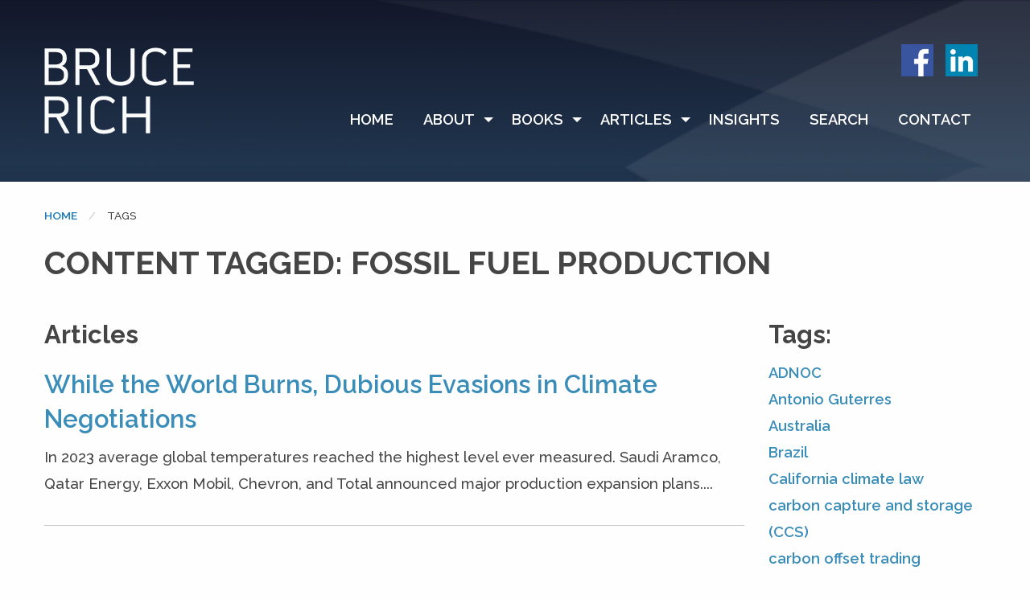

--- FILE ---
content_type: text/html; charset=UTF-8
request_url: https://brucemrich.com/tag/fossil-fuel-production
body_size: 4538
content:
<!DOCTYPE html>
<html lang="en">
<head>
    <!-- Global site tag (gtag.js) - Google Analytics -->
    <script async src="https://www.googletagmanager.com/gtag/js?id=UA-139926116-1"></script>
    <script>
      window.dataLayer = window.dataLayer || [];
      function gtag(){dataLayer.push(arguments);}
      gtag('js', new Date());

      gtag('config', 'UA-139926116-1');
    </script>

    <meta charset="utf-8">
    <meta http-equiv="X-UA-Compatible" content="IE=edge">
    <meta name="viewport" content="width=device-width, initial-scale=1">

    <!-- CSRF Token -->
    <meta name="csrf-token" content="FxhydMVx2W614mSv3MqB6Y94RPKWk3wcT7G1XSF7">

    <title>BRUCE RICH | AUTHOR | ENVIRONMENTAL LAWYER - Tags | expert on public international finance and the environment | Nonprofits &amp; Activism</title>

    <!-- Styles -->
    <style>
      .scrollToTop {
        display: none;
      }
    </style>
    <link href="https://brucemrich.com/css/app.css" rel="stylesheet">
</head>
<body>
<div id="header-container">
    <div class="grid-container">
        <div id="header" class="grid-x  grid-margin-x">
            <div id="logo-cell" class="cell medium-3">
                <a href="https://brucemrich.com/."><img id="logo" src="https://brucemrich.com/img/brucerich_logo.svg" alt="Bruce Rich Logo"></a>
            </div> <!-- #header -->
            <div class="cell medium-auto">
                <div class="grid-x">
                    <div id="nav-top" class="cell show-for-medium">
                        <a href="https://www.facebook.com/brucerich" target="_blank"><img src="https://brucemrich.com/img/facebook.png" alt="facebook.com"></a>
                        <a href="https://www.linkedin.com/in/bruce-rich-3ba56b15" target="_blank"><img src="https://brucemrich.com/img/linkedin.png" alt="linkedin.com"></a>
                    </div> <!-- #nav-top -->
                    <div class="cell" id="nav">
                        <ul class="vertical medium-horizontal menu" data-responsive-menu="accordion medium-dropdown">
                                                        <li><a class="home-menu-title" href="https://brucemrich.com/.">Home</a></li>
                                                        <li>
                            <a id="menu-about" href="https://brucemrich.com/about" class="menu-title">About</a>
                                <ul class="vertical menu align-left hide-for-medium">
                                    <li><a href="https://brucemrich.com/about#about">About The Author</a></li>
                                    <li><a href="https://brucemrich.com/interviews">Interviews</a></li>
                                    <li><a href="https://brucemrich.com/video#about">Video</a></li>
                                </ul> <!-- .vertical .menu .align-left -->
                                <ul class="vertical menu align-left show-for-medium">
                                    <li><a href="https://brucemrich.com/about">About The Author</a></li>
                                    <li><a href="https://brucemrich.com/interviews">Interviews</a></li>
                                    <li><a href="https://brucemrich.com/video">Video</a></li>
                                </ul> <!-- .vertical .menu .align-left -->
                            </li>
                            <li>
                            <a id="menu-books" href="https://brucemrich.com/books" class="menu-title">Books</a>
                                <ul class="vertical menu align-left wide hide-for-medium">
                                                                        <li><a href="https://brucemrich.com/book/to-uphold-the-world-a-call-for-a-new-global-ethic-from-ancient-india#mobile">To Uphold the World</a></li>
                                                                        <li><a href="https://brucemrich.com/book/foreclosing-the-future-the-world-bank-and-the-politics-of-environmental-destruction-2-test#mobile">Foreclosing the Future</a></li>
                                                                        <li><a href="https://brucemrich.com/book/mortgaging-the-earth-the-world-bank-environmental-impoverishment-and-the-crisis-of-development#mobile">Mortgaging the Earth:</a></li>
                                                                        <li><a href="https://brucemrich.com/book/anthology#mobile">Anthologies</a></li>
                                                                    </ul> <!-- .vertical .menu .align-left .wide -->
                                <ul class="vertical menu align-left wide show-for-medium">
                                                                        <li><a href="https://brucemrich.com/book/to-uphold-the-world-a-call-for-a-new-global-ethic-from-ancient-india">To Uphold the World</a></li>
                                                                        <li><a href="https://brucemrich.com/book/foreclosing-the-future-the-world-bank-and-the-politics-of-environmental-destruction-2-test">Foreclosing the Future</a></li>
                                                                        <li><a href="https://brucemrich.com/book/mortgaging-the-earth-the-world-bank-environmental-impoverishment-and-the-crisis-of-development">Mortgaging the Earth:</a></li>
                                                                        <li><a href="https://brucemrich.com/book/anthology">Anthologies</a></li>
                                                                    </ul> <!-- .vertical .menu .align-left .wide -->
                            </li>
                            <li>
                            <a id="menu-articles" href="https://brucemrich.com/articles" class="menu-title">Articles</a>
                                <ul class="vertical menu align-left wide hide-for-medium">
                                                                        <li><a href="https://brucemrich.com/articles/1#mobile">Environmental Forum/The Developing World</a></li>
                                                                        <li><a href="https://brucemrich.com/articles/2#mobile">Environmental Forum/Cover Stories</a></li>
                                                                        <li><a href="https://brucemrich.com/articles/4#mobile">Law Review Articles and Comments</a></li>
                                                                        <li><a href="https://brucemrich.com/articles/5#mobile">Congressional Testimony</a></li>
                                                                        <li><a href="https://brucemrich.com/articles/6#mobile">On Development Finance, Environment, and Institutions</a></li>
                                                                        <li><a href="https://brucemrich.com/articles/7#mobile">Ashoka, Buddhism and Globalization</a></li>
                                                                        <li><a href="https://brucemrich.com/articles/9#mobile">Essays on To Uphold The World</a></li>
                                                                        <li><a href="https://brucemrich.com/articles#articles">View All</a></li>
                                </ul> <!-- .vertical .menu .align-left .wide -->
                                <ul class="vertical menu align-left wide show-for-medium">
                                                                        <li><a href="https://brucemrich.com/articles/1">Environmental Forum/The Developing World</a></li>
                                                                        <li><a href="https://brucemrich.com/articles/2">Environmental Forum/Cover Stories</a></li>
                                                                        <li><a href="https://brucemrich.com/articles/4">Law Review Articles and Comments</a></li>
                                                                        <li><a href="https://brucemrich.com/articles/5">Congressional Testimony</a></li>
                                                                        <li><a href="https://brucemrich.com/articles/6">On Development Finance, Environment, and Institutions</a></li>
                                                                        <li><a href="https://brucemrich.com/articles/7">Ashoka, Buddhism and Globalization</a></li>
                                                                        <li><a href="https://brucemrich.com/articles/9">Essays on To Uphold The World</a></li>
                                                                    </ul> <!-- .vertical .menu .align-left .wide -->
                            </li>
                            <li>
                                <a href="https://brucemrich.com/insights#mobile" class="menu-title hide-for-medium">Insights</a>
                                <a href="https://brucemrich.com/insights" class="menu-title show-for-medium">Insights</a>
                            </li>
                            <li>
                                <a href="https://brucemrich.com/search#mobile" class="menu-title hide-for-medium">Search</a>
                                <a href="https://brucemrich.com/search" class="menu-title show-for-medium">Search</a>
                            </li>
                            <li>
                                <a href="https://brucemrich.com/contact#mobile" class="menu-title hide-for-medium">Contact</a>
                                <a href="https://brucemrich.com/contact" class="menu-title show-for-medium">Contact</a>
                            </li>
                        </ul> <!-- .vertical .medium-horizontal .menu .align-right -->
                    </div> <!-- #nav -->
                </div> <!-- .grid-x -->
            </div> <!-- .cell .medium-9 -->
        </div> <!-- #header -->
    </div> <!-- grid-container -->
    </div> <!-- header-container -->
    <a name="mobile"></a>
        
        <a name="insights" class="hide-for-medium"></a>
    <div id="br-breadcrumbs">
    <div class="grid-container">
      <div class="grid-x grid-margin-x">
        <div class="cell medium-12">
          <nav aria-label="You are here:" role="navigation">
            <ul class="breadcrumbs">
              <li class="hide-for-medium"><a href="https://brucemrich.com/.#mobile">Home</a></li>
              <li class="show-for-medium"><a href="https://brucemrich.com/.">Home</a></li>
              <li>
                <span class="show-for-sr">Current: </span> Tags
              </li>
            </ul>
          </nav>
        </div> <!-- .cell .medium-12 -->
      </div> <!-- .grid-x .grid-margin-x -->
    </div> <!-- grid-container -->
    </div> <!-- breadcrumbs -->
    <div id="blog-title">
    <div class="grid-container">
      <div class="grid-x grid-margin-x">
        <div class="cell medium-12">
          <h1 class="h2 uppercase black">Content Tagged: fossil fuel production</h1>
          <p class="lead"></p>
        </div> <!-- .cell .medium-12 -->
      </div> <!-- .grid-x .grid-margin-x -->
    </div> <!-- .grid-container -->
    </div> <!-- #blog-title -->
    <div id="blog-list">
    <div class="grid-container">
      <div class="grid-x grid-margin-x">
        <!-- content column -->
        <div class="cell medium-9">
          <!-- Tag Category Row -->
                    <!-- ./Tag Category Row -->
          <!-- Tag Category Row -->
                    <h2 class="h3">Articles</h2>
          <ul class="list-row">
                          <li>
              <h2 class="h3 hide-for-medium"><a href="https://brucemrich.com/article/while-the-world-burns-dubious-evasions-in-climate-negotiations-1#mobile">While the World Burns, Dubious Evasions in Climate Negotiations</a></h2>
              <h2 class="h3 show-for-medium"><a href="https://brucemrich.com/article/while-the-world-burns-dubious-evasions-in-climate-negotiations-1">While the World Burns, Dubious Evasions in Climate Negotiations</a></h2>
              <p>In 2023 average global temperatures reached the highest level ever measured. Saudi Aramco, Qatar Energy, Exxon Mobil, Chevron, and Total announced major production expansion plans....</p>
              <hr />
            </li>
                      </ul>
                    <!-- ./Tag Category Row -->
          <!-- Tag Category Row -->
                    <!-- ./Tag Category Row -->
          <!-- Tag Category Row -->
                    <!-- ./Tag Category Row -->
          <!-- Tag Category Row -->
                    <!-- ./Tag Category Row -->
        </div> <!-- /content column -->
        <!-- tags column -->
        <div class="cell medium-3">
          <h2 class="h3">Tags:</h3>
            <ul class="book-submenu">
                                          <li class="hide-for-medium"><a href="https://brucemrich.com/tag/adnoc#mobile">ADNOC</a></li>
              <li class="show-for-medium"><a href="https://brucemrich.com/tag/adnoc">ADNOC</a></li>
                            <li class="hide-for-medium"><a href="https://brucemrich.com/tag/antonio-guterres#mobile">Antonio Guterres</a></li>
              <li class="show-for-medium"><a href="https://brucemrich.com/tag/antonio-guterres">Antonio Guterres</a></li>
                            <li class="hide-for-medium"><a href="https://brucemrich.com/tag/australia#mobile">Australia</a></li>
              <li class="show-for-medium"><a href="https://brucemrich.com/tag/australia">Australia</a></li>
                            <li class="hide-for-medium"><a href="https://brucemrich.com/tag/brazil#mobile">Brazil</a></li>
              <li class="show-for-medium"><a href="https://brucemrich.com/tag/brazil">Brazil</a></li>
                            <li class="hide-for-medium"><a href="https://brucemrich.com/tag/california-climate-law#mobile">California climate law</a></li>
              <li class="show-for-medium"><a href="https://brucemrich.com/tag/california-climate-law">California climate law</a></li>
                            <li class="hide-for-medium"><a href="https://brucemrich.com/tag/carbon-capture-and-storage-ccs#mobile">carbon capture and storage (CCS)</a></li>
              <li class="show-for-medium"><a href="https://brucemrich.com/tag/carbon-capture-and-storage-ccs">carbon capture and storage (CCS)</a></li>
                            <li class="hide-for-medium"><a href="https://brucemrich.com/tag/carbon-offset-trading#mobile">carbon offset trading</a></li>
              <li class="show-for-medium"><a href="https://brucemrich.com/tag/carbon-offset-trading">carbon offset trading</a></li>
                            <li class="hide-for-medium"><a href="https://brucemrich.com/tag/chevron#mobile">Chevron</a></li>
              <li class="show-for-medium"><a href="https://brucemrich.com/tag/chevron">Chevron</a></li>
                            <li class="hide-for-medium"><a href="https://brucemrich.com/tag/climate-negotiations#mobile">climate negotiations</a></li>
              <li class="show-for-medium"><a href="https://brucemrich.com/tag/climate-negotiations">climate negotiations</a></li>
                            <li class="hide-for-medium"><a href="https://brucemrich.com/tag/coal-production#mobile">coal production</a></li>
              <li class="show-for-medium"><a href="https://brucemrich.com/tag/coal-production">coal production</a></li>
                            <li class="hide-for-medium"><a href="https://brucemrich.com/tag/colombia#mobile">Colombia</a></li>
              <li class="show-for-medium"><a href="https://brucemrich.com/tag/colombia">Colombia</a></li>
                            <li class="hide-for-medium"><a href="https://brucemrich.com/tag/cop-28#mobile">COP 28</a></li>
              <li class="show-for-medium"><a href="https://brucemrich.com/tag/cop-28">COP 28</a></li>
                            <li class="hide-for-medium"><a href="https://brucemrich.com/tag/corporate-accountability-research-organization#mobile">Corporate Accountability (research organization)</a></li>
              <li class="show-for-medium"><a href="https://brucemrich.com/tag/corporate-accountability-research-organization">Corporate Accountability (research organization)</a></li>
                            <li class="hide-for-medium"><a href="https://brucemrich.com/tag/exxonmobil#mobile">ExxonMobil</a></li>
              <li class="show-for-medium"><a href="https://brucemrich.com/tag/exxonmobil">ExxonMobil</a></li>
                            <li class="hide-for-medium"><a href="https://brucemrich.com/tag/fossil-fuel-production#mobile">fossil fuel production</a></li>
              <li class="show-for-medium"><a href="https://brucemrich.com/tag/fossil-fuel-production">fossil fuel production</a></li>
                            <li class="hide-for-medium"><a href="https://brucemrich.com/tag/germany#mobile">Germany</a></li>
              <li class="show-for-medium"><a href="https://brucemrich.com/tag/germany">Germany</a></li>
                            <li class="hide-for-medium"><a href="https://brucemrich.com/tag/guardian-newspaper#mobile">Guardian (newspaper)</a></li>
              <li class="show-for-medium"><a href="https://brucemrich.com/tag/guardian-newspaper">Guardian (newspaper)</a></li>
                            <li class="hide-for-medium"><a href="https://brucemrich.com/tag/guyana#mobile">Guyana</a></li>
              <li class="show-for-medium"><a href="https://brucemrich.com/tag/guyana">Guyana</a></li>
                            <li class="hide-for-medium"><a href="https://brucemrich.com/tag/harvard#mobile">Harvard</a></li>
              <li class="show-for-medium"><a href="https://brucemrich.com/tag/harvard">Harvard</a></li>
                            <li class="hide-for-medium"><a href="https://brucemrich.com/tag/india#mobile">India</a></li>
              <li class="show-for-medium"><a href="https://brucemrich.com/tag/india">India</a></li>
                            <li class="hide-for-medium"><a href="https://brucemrich.com/tag/indonesia#mobile">Indonesia</a></li>
              <li class="show-for-medium"><a href="https://brucemrich.com/tag/indonesia">Indonesia</a></li>
                            <li class="hide-for-medium"><a href="https://brucemrich.com/tag/inter-american-development-bank-idb#mobile">Inter-American Development Bank IDB</a></li>
              <li class="show-for-medium"><a href="https://brucemrich.com/tag/inter-american-development-bank-idb">Inter-American Development Bank IDB</a></li>
                            <li class="hide-for-medium"><a href="https://brucemrich.com/tag/international-energy-agency-iea#mobile">International Energy Agency (IEA)</a></li>
              <li class="show-for-medium"><a href="https://brucemrich.com/tag/international-energy-agency-iea">International Energy Agency (IEA)</a></li>
                            <li class="hide-for-medium"><a href="https://brucemrich.com/tag/loss-and-damage-climate-change#mobile">loss and damage (climate change)</a></li>
              <li class="show-for-medium"><a href="https://brucemrich.com/tag/loss-and-damage-climate-change">loss and damage (climate change)</a></li>
                            <li class="hide-for-medium"><a href="https://brucemrich.com/tag/loss-and-damage-fund#mobile">Loss and Damage Fund</a></li>
              <li class="show-for-medium"><a href="https://brucemrich.com/tag/loss-and-damage-fund">Loss and Damage Fund</a></li>
                            <li class="hide-for-medium"><a href="https://brucemrich.com/tag/mit#mobile">MIT</a></li>
              <li class="show-for-medium"><a href="https://brucemrich.com/tag/mit">MIT</a></li>
                            <li class="hide-for-medium"><a href="https://brucemrich.com/tag/net-zero-carbon-emissions#mobile">net zero carbon emissions</a></li>
              <li class="show-for-medium"><a href="https://brucemrich.com/tag/net-zero-carbon-emissions">net zero carbon emissions</a></li>
                            <li class="hide-for-medium"><a href="https://brucemrich.com/tag/oil-and-gas-production#mobile">oil and gas production</a></li>
              <li class="show-for-medium"><a href="https://brucemrich.com/tag/oil-and-gas-production">oil and gas production</a></li>
                            <li class="hide-for-medium"><a href="https://brucemrich.com/tag/production-gap-study-unep-and-sei#mobile">Production Gap Study (UNEP and SEI)</a></li>
              <li class="show-for-medium"><a href="https://brucemrich.com/tag/production-gap-study-unep-and-sei">Production Gap Study (UNEP and SEI)</a></li>
                            <li class="hide-for-medium"><a href="https://brucemrich.com/tag/qatar-energy#mobile">Qatar Energy</a></li>
              <li class="show-for-medium"><a href="https://brucemrich.com/tag/qatar-energy">Qatar Energy</a></li>
                            <li class="hide-for-medium"><a href="https://brucemrich.com/tag/russia#mobile">Russia</a></li>
              <li class="show-for-medium"><a href="https://brucemrich.com/tag/russia">Russia</a></li>
                            <li class="hide-for-medium"><a href="https://brucemrich.com/tag/saudi-aramco#mobile">Saudi Aramco</a></li>
              <li class="show-for-medium"><a href="https://brucemrich.com/tag/saudi-aramco">Saudi Aramco</a></li>
                            <li class="hide-for-medium"><a href="https://brucemrich.com/tag/stockholm-environment-institute-sei#mobile">Stockholm Environment Institute (SEI)</a></li>
              <li class="show-for-medium"><a href="https://brucemrich.com/tag/stockholm-environment-institute-sei">Stockholm Environment Institute (SEI)</a></li>
                            <li class="hide-for-medium"><a href="https://brucemrich.com/tag/suriname#mobile">Suriname</a></li>
              <li class="show-for-medium"><a href="https://brucemrich.com/tag/suriname">Suriname</a></li>
                            <li class="hide-for-medium"><a href="https://brucemrich.com/tag/total#mobile">Total</a></li>
              <li class="show-for-medium"><a href="https://brucemrich.com/tag/total">Total</a></li>
                            <li class="hide-for-medium"><a href="https://brucemrich.com/tag/uae#mobile">UAE</a></li>
              <li class="show-for-medium"><a href="https://brucemrich.com/tag/uae">UAE</a></li>
                            <li class="hide-for-medium"><a href="https://brucemrich.com/tag/united-arab-emirates#mobile">United Arab Emirates</a></li>
              <li class="show-for-medium"><a href="https://brucemrich.com/tag/united-arab-emirates">United Arab Emirates</a></li>
                            <li class="hide-for-medium"><a href="https://brucemrich.com/tag/united-nations-climate-convention-28th-conference-of-the-parties#mobile">United Nations Climate Convention 28th Conference of the Parties</a></li>
              <li class="show-for-medium"><a href="https://brucemrich.com/tag/united-nations-climate-convention-28th-conference-of-the-parties">United Nations Climate Convention 28th Conference of the Parties</a></li>
                            <li class="hide-for-medium"><a href="https://brucemrich.com/tag/united-nations-environment-programme-unep#mobile">United Nations Environment Programme (UNEP)</a></li>
              <li class="show-for-medium"><a href="https://brucemrich.com/tag/united-nations-environment-programme-unep">United Nations Environment Programme (UNEP)</a></li>
                            <li class="hide-for-medium"><a href="https://brucemrich.com/tag/united-states#mobile">United States</a></li>
              <li class="show-for-medium"><a href="https://brucemrich.com/tag/united-states">United States</a></li>
                            <li class="hide-for-medium"><a href="https://brucemrich.com/tag/un-secretary-general-antonio-guterres#mobile">UN Secretary-General Antonio Guterres</a></li>
              <li class="show-for-medium"><a href="https://brucemrich.com/tag/un-secretary-general-antonio-guterres">UN Secretary-General Antonio Guterres</a></li>
                            <li class="hide-for-medium"><a href="https://brucemrich.com/tag/voluntary-carbon-market#mobile">voluntary carbon market</a></li>
              <li class="show-for-medium"><a href="https://brucemrich.com/tag/voluntary-carbon-market">voluntary carbon market</a></li>
                            <li class="hide-for-medium"><a href="https://brucemrich.com/tag/voluntary-carbon-offsets#mobile">voluntary carbon offsets</a></li>
              <li class="show-for-medium"><a href="https://brucemrich.com/tag/voluntary-carbon-offsets">voluntary carbon offsets</a></li>
                            <li class="hide-for-medium"><a href="https://brucemrich.com/tag/wildfires#mobile">wildfires</a></li>
              <li class="show-for-medium"><a href="https://brucemrich.com/tag/wildfires">wildfires</a></li>
                            <li class="hide-for-medium"><a href="https://brucemrich.com/tag/world-bank#mobile">World Bank</a></li>
              <li class="show-for-medium"><a href="https://brucemrich.com/tag/world-bank">World Bank</a></li>
                                        </ul>
            <h5><a href="/tags" class="black" style="text-decoration: underline;">All Tags&hellip;</a></h5>
        </div>
        <!-- /tags column -->
      </div> <!-- /#blog-list -->
    </div> <!-- grid-container -->
    </div> <!-- blog nav -->

<div id="footer-container">
    <div class="grid-container">
        <div id="footer" class="grid-x  grid-margin-x">
            <div id="footer-logo-cell" class="cell medium-3">
                <a href="./"><img id="logo" src="https://brucemrich.com/img/brucerich_logo.svg" alt="Bruce Rich Logo"></a>
            </div> <!-- #footer-logo-cell -->
            <div class="cell medium-1">
                <ul id="footer-menu" class="hide-for-medium">
                    <li><a href="https://brucemrich.com/about#about">About</a></li>
                    <li><a href="https://brucemrich.com/books#mobile">Books</a></li>
                    <li><a href="https://brucemrich.com/articles#mobile">Articles</a></li>
                    <li><a href="https://brucemrich.com/insights#mobile">Insights</a></li>
                    <li><a href="https://brucemrich.com/contact#mobile">Contact</a></li>
                </ul>
                <ul id="footer-menu" class="show-for-medium">
                    <li><a href="https://brucemrich.com/about">About</a></li>
                    <li><a href="https://brucemrich.com/books">Books</a></li>
                    <li><a href="https://brucemrich.com/articles">Articles</a></li>
                    <li><a href="https://brucemrich.com/insights">Insights</a></li>
                    <li><a href="https://brucemrich.com/contact">Contact</a></li>
                </ul>
            </div> <!-- .cell .medium-1 -->
            <div class="cell medium-3">
                <p class="text-center show-for-medium">Connect</p>
                <p class="text-center margin-top-15 hide-for-medium">Connect</p>
                <p class="social-footer text-center">
                    <a href="https://www.facebook.com/brucerich" target="_blank"><img src="https://brucemrich.com/img/facebook.png" alt="facebook.com"></a>
                    <a href="https://www.linkedin.com/in/bruce-rich-3ba56b15" target="_blank"><img src="https://brucemrich.com/img/linkedin.png" alt="linkedin.com"></a></p>
                <p class="small text-center show-for-medium">&copy; 2018-<script type="text/javascript">
<!--
var currentTime = new Date()
var year = (currentTime.getFullYear() + '').substring(2,4)
document.write(year)
//-->
</script> Bruce Rich | All Rights Reserved</p>
            </div> <!-- .cell medium-3 -->
            <div class="cell medium-auto">
                <p class="text-center"><img class="mail-icon show-for-medium" src="https://brucemrich.com/img/mail-icon.png" alt=""></p>
                <p class="text-center margin-bottom-30 show-for-medium">Sign-up For News And Alerts</p>
                    <!-- mobile -->
                    <p class="text-center"><img class="mail-icon margin-top-20 hide-for-medium" src="https://brucemrich.com/img/mail-icon.png" alt=""></p>
                    <p class="text-center margin-bottom-10 hide-for-medium">Sign-up For News And Alerts</p>
                    <span id="subscribe" class="hide-for-medium">
                        <form action="https://brucemrich.us20.list-manage.com/subscribe/post?u=188c9b113afb7f347ed0b96fc&amp;id=1367e8b5c4" method="post" autocomplete="off" target="_blank">
                            <input type="text" name="b_188c9b113afb7f347ed0b96fc_1367e8b5c4" tabindex="-1" value="" class="hide">
                            <input type="email" name="EMAIL" placeholder="email"><input type="submit" value=">">
                        </form>
                    </span>
                    <!-- desktop -->
                    <span id="subscribe" class="show-for-medium">
                        <form action="https://brucemrich.us20.list-manage.com/subscribe/post?u=188c9b113afb7f347ed0b96fc&amp;id=1367e8b5c4" method="post" autocomplete="off" target="_blank">
                            <input type="text" name="b_188c9b113afb7f347ed0b96fc_1367e8b5c4" tabindex="-1" value="" class="hide">
                            <input type="email" name="EMAIL" placeholder="Enter your email" required><input type="submit" value=">">
                        </form>
                    </span>
                <p class="small text-center hide-for-medium">&copy; 2018-<script type="text/javascript">
<!--
var currentTime = new Date()
var year = (currentTime.getFullYear() + '').substring(2,4)
document.write(year)
//-->
</script> Bruce Rich | All Rights Reserved</p>
            </div> <!-- .cell .medium-5 -->
        </div> <!-- #footer -->
    </div> <!-- .grid-container -->
    </div> <!-- footer-container -->
    <!-- sticky scroll to top  -->
    <a href="#" class="scrollToTop">&nbsp;</a>
    <!-- Scripts -->
    <script src="https://brucemrich.com/js/app.js"></script>
        <script>
        $(document).foundation();

        
      $('div.alert-message').delay(3000).fadeOut(350);

      // scrollToTop
      $(document).ready(function(){

        //Check to see if the window is top if not then display button
        $(window).scroll(function(){
          if ($(this).scrollTop() > 100) {
            $('.scrollToTop').fadeIn();
          } else {
            $('.scrollToTop').fadeOut();
          }
        });

        //Click event to scroll to top
        $('.scrollToTop').click(function(){
          $('html, body').animate({scrollTop : 0},300);
          return false;
        });

        
    });

    </script>
</body>
</html>
